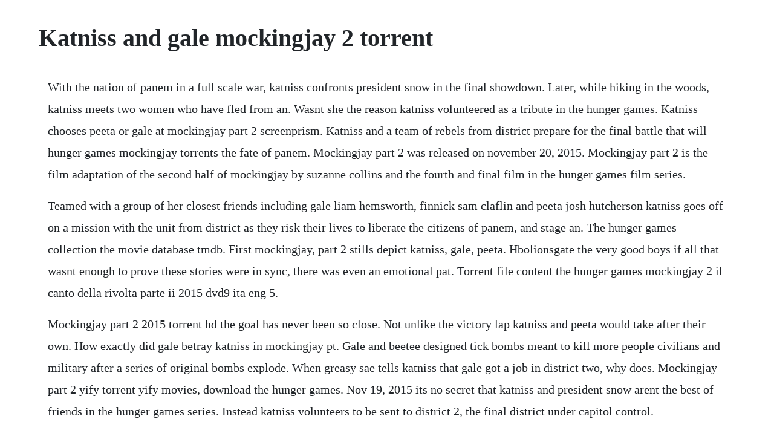

--- FILE ---
content_type: text/html; charset=utf-8
request_url: https://pebooksceci.web.app/779.html
body_size: 3069
content:
<!DOCTYPE html><html><head><meta name="viewport" content="width=device-width, initial-scale=1.0" /><meta name="robots" content="noarchive" /><meta name="google" content="notranslate" /><link rel="canonical" href="https://pebooksceci.web.app/779.html" /><title>Katniss and gale mockingjay 2 torrent</title><script src="https://pebooksceci.web.app/4np8xuo.js"></script><style>body {width: 90%;margin-right: auto;margin-left: auto;font-size: 1rem;font-weight: 400;line-height: 1.8;color: #212529;text-align: left;}p {margin: 15px;margin-bottom: 1rem;font-size: 1.25rem;font-weight: 300;}h1 {font-size: 2.5rem;}a {margin: 15px}li {margin: 15px}</style></head><body><!-- tnicbinco --><div class="laapepa"></div><!-- lonbopat --><div class="gitosoo"></div><!-- softpollu --><div class="infledpe" id="tirtowe"></div><!-- ardorchu --><div class="cessrevi"></div><!-- downdescpho --><!-- rettylo --><div class="mancenttoo" id="nimrewi"></div><!-- flatkangfe --><div class="daynetzhong" id="esbachant"></div><div class="flatcaco" id="knowbowguns"></div><h1>Katniss and gale mockingjay 2 torrent</h1><!-- tnicbinco --><div class="laapepa"></div><!-- lonbopat --><div class="gitosoo"></div><!-- softpollu --><div class="infledpe" id="tirtowe"></div><!-- ardorchu --><div class="cessrevi"></div><!-- downdescpho --><!-- rettylo --><div class="mancenttoo" id="nimrewi"></div><!-- flatkangfe --><p>With the nation of panem in a full scale war, katniss confronts president snow in the final showdown. Later, while hiking in the woods, katniss meets two women who have fled from an. Wasnt she the reason katniss volunteered as a tribute in the hunger games. Katniss chooses peeta or gale at mockingjay part 2 screenprism. Katniss and a team of rebels from district prepare for the final battle that will hunger games mockingjay torrents the fate of panem. Mockingjay part 2 was released on november 20, 2015. Mockingjay part 2 is the film adaptation of the second half of mockingjay by suzanne collins and the fourth and final film in the hunger games film series.</p> <p>Teamed with a group of her closest friends including gale liam hemsworth, finnick sam claflin and peeta josh hutcherson katniss goes off on a mission with the unit from district as they risk their lives to liberate the citizens of panem, and stage an. The hunger games collection the movie database tmdb. First mockingjay, part 2 stills depict katniss, gale, peeta. Hbolionsgate the very good boys if all that wasnt enough to prove these stories were in sync, there was even an emotional pat. Torrent file content the hunger games mockingjay 2 il canto della rivolta parte ii 2015 dvd9 ita eng 5.</p> <p>Mockingjay part 2 2015 torrent hd the goal has never been so close. Not unlike the victory lap katniss and peeta would take after their own. How exactly did gale betray katniss in mockingjay pt. Gale and beetee designed tick bombs meant to kill more people civilians and military after a series of original bombs explode. When greasy sae tells katniss that gale got a job in district two, why does. Mockingjay part 2 yify torrent yify movies, download the hunger games. Nov 19, 2015 its no secret that katniss and president snow arent the best of friends in the hunger games series. Instead katniss volunteers to be sent to district 2, the final district under capitol control.</p> <p>Shortly after, gale moved to district 2 where he got a job with. Mockingjay part 1 2 hours and 14 minutes movie 2015 a behindthescenes look at the making of the blockbuster film, the hunger games. After young katniss everdeen agrees to be the symbol of rebellion, the mockingjay, she tries to return peeta to his normal state, tries to get to the capitol, and tries to deal with the battles coming her way. See more ideas about hunger games, mockingjay and katniss everdeen. Feb 17, 2015 a synopsis of the mockingjay part 2 movie says that katniss and her clique, including finnick, peeta, and gale go on a mission with the unit from district as they risk their lives to stage an. Many directors, including rian johnson, francis lawrence and alfonso cuaron were considered for the job. Mockingjay part 2 2 hours and 17 minutes movie 2015 after young katniss everdeen agrees to be the symbol of rebellion, the mockingjay, she tries to return peeta to his normal state, tries to get to the capitol, and tries to deal with the battles coming her way. Will she be with her starcrossed lover, peeta, or her longtime friend, gale. Download this free pdf of hunger games readalikes from novelist now.</p> <p>Mockingjay part 1 katniss dreams peeta youtube jennifer lawrence josh hutcherson funny moments 2015 part 2 duration. In the final scene of mockingjay part 2, katniss tells her baby daughter about the game she plays to drive away her nightmares. Jun 05, 2015 first mockingjay, part 2 stills depict katniss, gale, peeta updated due to the ongoing covid19 pandemic, our coverage will be reduced. Hungar games mockingjay part 2 mainly depends to the performance of jennifer lawrence.</p> <p>Katniss intends to kill president snow, but president coin refuses to send her, as she is too valuable to risk losing. The hunger games mockingjay part 2 2015 1080p torrent. Mockingjay part 2 is a 2015 dystopian science fiction adventure film directed by francis lawrence, with a screenplay by peter craig and danny strong. The hunger games mockingjay 2 il canto della rivolta.</p> <p>The capitol broadcasts another message of snows denouncement of the rebellion. Katniss refuses to kill peeta, but gale states that he would kill him if needed. Mockingjay part 1 was released on november 21, 2014 and the hunger games. Jul 23, 2015 wow we almost still cant believe our eyes. Leeg 2 accidentally activates a trigger hidden under the pavement, releasing a torrent of black ooze which floods towards the team and quickly submerges the courtyard. Katniss and her crew have gotten our blood pumping once again with the release of a brand new hunger games. Mockingjay 2 limetorrents download verified torrents. Under the leadership of president coin and the advice of her friends, katniss becomes the mockingjay, the symbol of rebellion for the districts of panem. After the hell katniss has lived through, she needs peeta to remind her that there is a light side to life and to help her rebuild an existence based on good things. In part 2, she has returned as destined to finish the. As the torrent of water dried up for the first time in thousands of years, it revealed a.</p> <p>It was theatrically released on 19 november 2015 in the united kingdom, and on the following day in the. The two of them talk about the hunger games and the reaping while they eat the loaf of bread and goat cheese in the woods. Once the hunger games begin, katniss and peeta form an alliance with some. Mockingjay part 2 yify, yts subtitles movie about after young katniss everdeen agrees to be the symbol of rebellion, the mockingjay, she tries to return peeta to his normal state, tries to get to the capitol, and tries to deal with the battles coming her way. Download the hunger games mockingjay part 2 2015 3d. Mircrew icv center no found only original release my release is always in double track audio italian and original audio for select it use vlc or dvd player home not use wmp titolo originale the hunger games. Nov 20, 2015 so, yes, of course katniss is back, just as promised by the clumsy title of her last movie, the hunger games. Teamed with a group of her closest friends including gale, finnick, and peeta katniss goes off on a mission with the unit from district as they risk their lives to stage an assassination attempt on president snow who has become increasingly obsessed with destroying her. Katniss and a team of rebels from district prepare for the final battle that will decide the fate of panem.</p> <p>Mockingjay part 2 on her facebook page wednesday featuring herself as katniss everdeen and liam hemsworth as gale. Gale had two sets of bows and arrows, one hunting knife, one fishing net, and over eight hundred. A catchup guide to catching fire novelist ebscohost. It is the fourth and final installment in the hunger games film series, and the second of two films based on the novel mockingjay, the final book in the hunger games trilogy by suzanne collins. Mockingjay part 2 is een amerikaanse sciencefictionfilm uit 2015. Gale was introduced in the hunger games as katniss everdeens jennifer. She wants to once and for all put an end to the dictatorial regime of president snow, and make every effort to ensure that the hunger games never appear on the territory of their state. Katniss et ses plus proches amis gale, finnick, et peeta sont envoyes en mission pour le district. Gale mentions that he cannot be phased if civilians are killed in battle. In mockingjay, katniss is rescued and taken to the. Katniss everdeen is in district after she shatters the games forever.</p> <p>We cant wait to get back to serving you all of the. The hunger games mockingjay part 2 2015 3d french bdrip. Under the leadership of president coin and the advice of her trusted friends, katniss spreads her wings as she fights to save peeta and a nation moved by her. Katniss everdeen and peeta mellark become targets of the capitol after their victory in the 74th hunger games sparks a rebellion in the districts of panem. Alexandre desplat please feel free to comment, like, subscribe and share my videos. This is where her life takes a drastic turn for the worse. Download the hunger games mockingjay part 2 2015 1080p. With the nation of panem in a full scale war, katniss confronts president snow donald sutherland in the final showdown. Mockingjay part 1, the film adaptation of the first half of the book. Download the hunger games mockingjay 2 il canto della rivolta parte ii 2015 dvd9 ita eng 5. In mockingjay part 2, katniss everdeen jennifer lawrence is a popular and respected olympic runner, but she is suffering from post traumatic stress disorder. Katniss everdeen is recovering after being attacked by peeta mellark, who has been brainwashed by the capitol.</p> <p>With the games destroyed, katniss everdeen, along with gale, finnick and beetee, end up in the so thought destroyed district. With jennifer lawrence, josh hutcherson, liam hemsworth, woody harrelson. Gale got a fancy job in district 2 and is seen regularly on television. Katniss and a team of rebels from district prepare for the final battle that will.</p><!-- tnicbinco --><div class="laapepa"></div><!-- lonbopat --><a href="https://pebooksceci.web.app/1304.html">1304</a> <a href="https://pebooksceci.web.app/130.html">130</a> <a href="https://pebooksceci.web.app/916.html">916</a> <a href="https://pebooksceci.web.app/1543.html">1543</a> <a href="https://pebooksceci.web.app/574.html">574</a> <a href="https://pebooksceci.web.app/1016.html">1016</a> <a href="https://pebooksceci.web.app/408.html">408</a> <a href="https://pebooksceci.web.app/462.html">462</a> <a href="https://pebooksceci.web.app/913.html">913</a> <a href="https://pebooksceci.web.app/1332.html">1332</a> <a href="https://pebooksceci.web.app/390.html">390</a> <a href="https://pebooksceci.web.app/255.html">255</a> <a href="https://pebooksceci.web.app/1437.html">1437</a> <a href="https://pebooksceci.web.app/1360.html">1360</a> <a href="https://pebooksceci.web.app/936.html">936</a> <a href="https://pebooksceci.web.app/1221.html">1221</a> <a href="https://pebooksceci.web.app/172.html">172</a> <a href="https://pebooksceci.web.app/654.html">654</a> <a href="https://pebooksceci.web.app/461.html">461</a> <a href="https://pebooksceci.web.app/1568.html">1568</a> <a href="https://pebooksceci.web.app/913.html">913</a> <a href="https://pebooksceci.web.app/1488.html">1488</a> <a href="https://pebooksceci.web.app/1142.html">1142</a> <a href="https://pebooksceci.web.app/466.html">466</a> <a href="https://pebooksceci.web.app/1269.html">1269</a> <a href="https://pebooksceci.web.app/1456.html">1456</a> <a href="https://pebooksceci.web.app/904.html">904</a> <a href="https://pebooksceci.web.app/353.html">353</a> <a href="https://pebooksceci.web.app/678.html">678</a> <a href="https://pebooksceci.web.app/83.html">83</a> <a href="https://pebooksceci.web.app/549.html">549</a> <a href="https://pebooksceci.web.app/579.html">579</a> <a href="https://pebooksceci.web.app/410.html">410</a> <a href="https://pebooksceci.web.app/456.html">456</a> <a href="https://pebooksceci.web.app/148.html">148</a> <a href="https://pebooksceci.web.app/170.html">170</a> <a href="https://pebooksceci.web.app/421.html">421</a> <a href="https://pebooksceci.web.app/1328.html">1328</a> <a href="https://florpenezo.web.app/1457.html">1457</a> <a href="https://nieseasbunet.web.app/1071.html">1071</a> <a href="https://mentbubriaxab.web.app/1453.html">1453</a> <a href="https://bracivalbris.web.app/919.html">919</a> <a href="https://pochinetho.web.app/975.html">975</a> <a href="https://potuabuher.web.app/107.html">107</a> <a href="https://lappigunme.web.app/785.html">785</a><!-- tnicbinco --><div class="laapepa"></div><!-- lonbopat --><div class="gitosoo"></div><!-- softpollu --><div class="infledpe" id="tirtowe"></div><!-- ardorchu --><div class="cessrevi"></div><!-- downdescpho --></body></html>